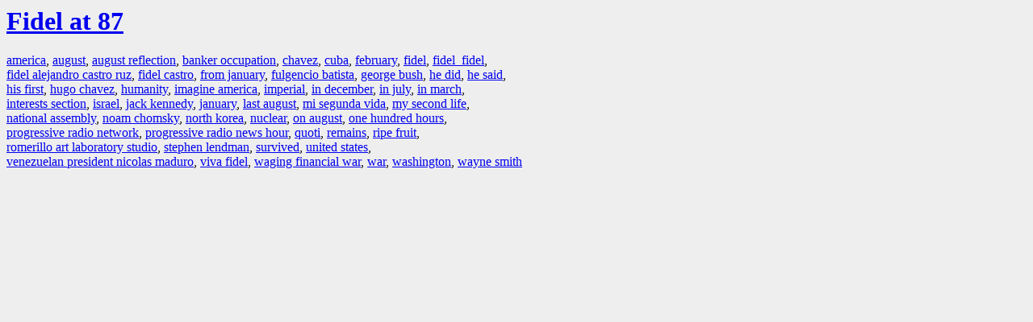

--- FILE ---
content_type: text/html; charset=UTF-8
request_url: https://la.indymedia.org/tags/index.php?id=262777
body_size: 947
content:
<html>
<head>
<title>LA Indymedia : tag web : Fidel at 87</title>
<link rel="stylesheet" href="main.css" />
<meta name="robots" content="noindex" />
</head>
<body>
<a href="/display.php?id=262777"><h1>Fidel at 87</h1></a>

<a href='tags.php?id=784'>america</a>, <a href='tags.php?id=9134'>august</a>, <a href='tags.php?id=499137'>august&nbsp;reflection</a>, <a href='tags.php?id=44122'>banker&nbsp;occupation</a>, <a href='tags.php?id=2855'>chavez</a>, <a href='tags.php?id=2381'>cuba</a>, <a href='tags.php?id=956'>february</a>, <a href='tags.php?id=60940'>fidel</a>, <a href='tags.php?id=499133'>fidel&nbsp;&nbsp;fidel</a>, <a href='tags.php?id=166757'>fidel&nbsp;alejandro&nbsp;castro&nbsp;ruz</a>, <a href='tags.php?id=3164'>fidel&nbsp;castro</a>, <a href='tags.php?id=34908'>from&nbsp;january</a>, <a href='tags.php?id=30972'>fulgencio&nbsp;batista</a>, <a href='tags.php?id=1394'>george&nbsp;bush</a>, <a href='tags.php?id=61179'>he&nbsp;did</a>, <a href='tags.php?id=2548'>he&nbsp;said</a>, <a href='tags.php?id=499132'>his&nbsp;first</a>, <a href='tags.php?id=2619'>hugo&nbsp;chavez</a>, <a href='tags.php?id=23064'>humanity</a>, <a href='tags.php?id=76051'>imagine&nbsp;america</a>, <a href='tags.php?id=24389'>imperial</a>, <a href='tags.php?id=3107'>in&nbsp;december</a>, <a href='tags.php?id=5998'>in&nbsp;july</a>, <a href='tags.php?id=11434'>in&nbsp;march</a>, <a href='tags.php?id=98340'>interests&nbsp;section</a>, <a href='tags.php?id=1255'>israel</a>, <a href='tags.php?id=63961'>jack&nbsp;kennedy</a>, <a href='tags.php?id=1682'>january</a>, <a href='tags.php?id=7876'>last&nbsp;august</a>, <a href='tags.php?id=499139'>mi&nbsp;segunda&nbsp;vida</a>, <a href='tags.php?id=499140'>my&nbsp;second&nbsp;life</a>, <a href='tags.php?id=6191'>national&nbsp;assembly</a>, <a href='tags.php?id=413'>noam&nbsp;chomsky</a>, <a href='tags.php?id=2556'>north&nbsp;korea</a>, <a href='tags.php?id=1252'>nuclear</a>, <a href='tags.php?id=7918'>on&nbsp;august</a>, <a href='tags.php?id=499136'>one&nbsp;hundred&nbsp;hours</a>, <a href='tags.php?id=92890'>progressive&nbsp;radio&nbsp;network</a>, <a href='tags.php?id=820'>progressive&nbsp;radio&nbsp;news&nbsp;hour</a>, <a href='tags.php?id=7593'>quoti</a>, <a href='tags.php?id=24293'>remains</a>, <a href='tags.php?id=499138'>ripe&nbsp;fruit</a>, <a href='tags.php?id=499135'>romerillo&nbsp;art&nbsp;laboratory&nbsp;studio</a>, <a href='tags.php?id=819'>stephen&nbsp;lendman</a>, <a href='tags.php?id=38600'>survived</a>, <a href='tags.php?id=232'>united&nbsp;states</a>, <a href='tags.php?id=295576'>venezuelan&nbsp;president&nbsp;nicolas&nbsp;maduro</a>, <a href='tags.php?id=499141'>viva&nbsp;fidel</a>, <a href='tags.php?id=273237'>waging&nbsp;financial&nbsp;war</a>, <a href='tags.php?id=238'>war</a>, <a href='tags.php?id=2546'>washington</a>, <a href='tags.php?id=98339'>wayne&nbsp;smith</a>
</body>
</html>
